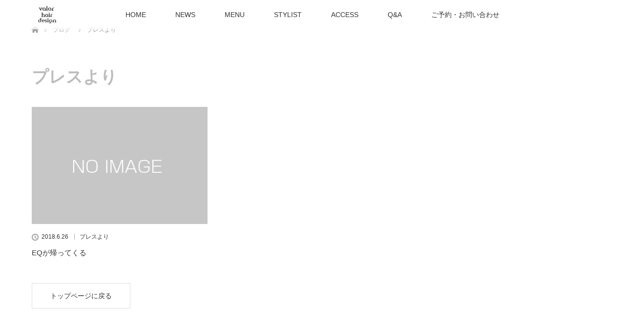

--- FILE ---
content_type: text/html; charset=UTF-8
request_url: https://valor69.com/category/%E3%83%97%E3%83%AC%E3%82%B9%E3%82%88%E3%82%8A/
body_size: 5156
content:
<!DOCTYPE html>
<html class="pc" lang="ja">
<head>
<meta charset="UTF-8">
<!--[if IE]><meta http-equiv="X-UA-Compatible" content="IE=edge"><![endif]-->
<meta name="viewport" content="width=device-width">
<title>プレスよりに関する記事一覧</title>
<meta name="description" content="">
<link rel="pingback" href="https://valor69.com/xmlrpc.php">
<link rel='dns-prefetch' href='//s0.wp.com' />
<link rel='dns-prefetch' href='//secure.gravatar.com' />
<link rel='dns-prefetch' href='//s.w.org' />
<link rel="alternate" type="application/rss+xml" title="valor hair design &raquo; フィード" href="https://valor69.com/feed/" />
<link rel="alternate" type="application/rss+xml" title="valor hair design &raquo; コメントフィード" href="https://valor69.com/comments/feed/" />
<link rel="alternate" type="application/rss+xml" title="valor hair design &raquo; プレスより カテゴリーのフィード" href="https://valor69.com/category/%e3%83%97%e3%83%ac%e3%82%b9%e3%82%88%e3%82%8a/feed/" />
<link rel='stylesheet' id='style-css'  href='https://valor69.com/wp-content/themes/lotus_tcd039/style.css?ver=2.0.1' type='text/css' media='all' />
<link rel='stylesheet' id='flexible-faq-css'  href='https://valor69.com/wp-content/plugins/flexible-faq/css/flexible-faq.css?ver=0.1' type='text/css' media='all' />
<link rel='stylesheet' id='dashicons-css'  href='https://valor69.com/wp-includes/css/dashicons.min.css?ver=4.9.26' type='text/css' media='all' />
<link rel='stylesheet' id='jetpack-widget-social-icons-styles-css'  href='https://valor69.com/wp-content/plugins/jetpack/modules/widgets/social-icons/social-icons.css?ver=20170506' type='text/css' media='all' />
<link rel='stylesheet' id='jetpack_css-css'  href='https://valor69.com/wp-content/plugins/jetpack/css/jetpack.css?ver=6.3.7' type='text/css' media='all' />
<script type='text/javascript' src='https://valor69.com/wp-includes/js/jquery/jquery.js?ver=1.12.4'></script>
<script type='text/javascript' src='https://valor69.com/wp-includes/js/jquery/jquery-migrate.min.js?ver=1.4.1'></script>
<link rel='https://api.w.org/' href='https://valor69.com/wp-json/' />

<link rel='dns-prefetch' href='//v0.wordpress.com'/>
<link rel='dns-prefetch' href='//i0.wp.com'/>
<link rel='dns-prefetch' href='//i1.wp.com'/>
<link rel='dns-prefetch' href='//i2.wp.com'/>
<style type='text/css'>img#wpstats{display:none}</style>
<link rel="stylesheet" media="screen and (max-width:770px)" href="https://valor69.com/wp-content/themes/lotus_tcd039/responsive.css?ver=2.0.1">
<link rel="stylesheet" href="https://valor69.com/wp-content/themes/lotus_tcd039/css/footer-bar.css?ver=2.0.1">

<script src="https://valor69.com/wp-content/themes/lotus_tcd039/js/jquery.easing.1.3.js?ver=2.0.1"></script>
<script src="https://valor69.com/wp-content/themes/lotus_tcd039/js/jscript.js?ver=2.0.1"></script>
<script src="https://valor69.com/wp-content/themes/lotus_tcd039/js/functions.js?ver=2.0.1"></script>
<script src="https://valor69.com/wp-content/themes/lotus_tcd039/js/comment.js?ver=2.0.1"></script>
<script src="https://valor69.com/wp-content/themes/lotus_tcd039/js/header_fix.js?ver=2.0.1"></script>

<style type="text/css">
body, input, textarea { font-family: Verdana, "ヒラギノ角ゴ ProN W3", "Hiragino Kaku Gothic ProN", "メイリオ", Meiryo, sans-serif; }
.rich_font { font-family: Verdana, "ヒラギノ角ゴ ProN W3", "Hiragino Kaku Gothic ProN", "メイリオ", Meiryo, sans-serif; }

body { font-size:15px; }

.pc #header .logo { font-size:21px; }
.mobile #header .logo { font-size:18px; }
.pc #header .desc { font-size:12px; }
#footer_logo .logo { font-size:40px; }
#footer_logo .desc { font-size:12px; }
.pc #header #logo_text_fixed .logo { font-size:21px; }

.index_box_list .image img, #index_blog_list li .image img, #related_post li a.image img, .styled_post_list1 .image img, #recent_news .image img{
  -webkit-transition: all 0.35s ease-in-out; -moz-transition: all 0.35s ease-in-out; transition: all 0.35s ease-in-out;
  -webkit-transform: scale(1); -moz-transform: scale(1); -ms-transform: scale(1); -o-transform: scale(1); transform: scale(1);
  -webkit-backface-visibility:hidden; backface-visibility:hidden;
}
.index_box_list .image a:hover img, #index_blog_list li .image:hover img, #related_post li a.image:hover img, .styled_post_list1 .image:hover img, #recent_news .image:hover img{
 -webkit-transform: scale(1.2); -moz-transform: scale(1.2); -ms-transform: scale(1.2); -o-transform: scale(1.2); transform: scale(1.2);
}

.pc .home #header_top{ background:rgba(255,255,255,1) }
.pc .home #global_menu{ background:rgba(255,255,255,0.7) }
.pc .header_fix #header{ background:rgba(255,255,255,1) }
	.pc .not_home #header{ background:rgba(255,255,255,0.7) }
.pc .not_home.header_fix2 #header{ background:rgba(255,255,255,1) }
.pc #global_menu > ul > li > a{ color:#333333; }

.pc #index_content2 .catchphrase .headline { font-size:40px; }
.pc #index_content2 .catchphrase .desc { font-size:15px; }


a:hover, #comment_header ul li a:hover, .pc #global_menu > ul > li.active > a, .pc #global_menu li.current-menu-item > a, .pc #global_menu > ul > li > a:hover, #header_logo .logo a:hover, #bread_crumb li.home a:hover:before, #bread_crumb li a:hover,
 .footer_menu li:first-child a, .footer_menu li:only-child a, #previous_next_post a:hover, .color_headline
  { color:#BBBDBB; }

.pc #global_menu ul ul a, #return_top a, .next_page_link a:hover, .page_navi a:hover, .collapse_category_list li a:hover .count, .index_archive_link a:hover, .slick-arrow:hover, #header_logo_index .link:hover,
 #previous_next_page a:hover, .page_navi p.back a:hover, .collapse_category_list li a:hover .count, .mobile #global_menu li a:hover,
  #wp-calendar td a:hover, #wp-calendar #prev a:hover, #wp-calendar #next a:hover, .widget_search #search-btn input:hover, .widget_search #searchsubmit:hover, .side_widget.google_search #searchsubmit:hover,
   #submit_comment:hover, #comment_header ul li a:hover, #comment_header ul li.comment_switch_active a, #comment_header #comment_closed p, #post_pagination a:hover, #post_pagination p, a.menu_button:hover, .mobile .footer_menu a:hover, .mobile #footer_menu_bottom li a:hover
    { background-color:#BBBDBB; }

.pc #global_menu ul ul a:hover, #return_top a:hover
 { background-color:#FFFFFF; }

.side_headline, #footer_address, #recent_news .headline, .page_navi span.current
 { background-color:#000000; }

#index_content1_top
 { background-color:#FFFFFF; }

#comment_textarea textarea:focus, #guest_info input:focus, #comment_header ul li a:hover, #comment_header ul li.comment_switch_active a, #comment_header #comment_closed p
 { border-color:#BBBDBB; }

#comment_header ul li.comment_switch_active a:after, #comment_header #comment_closed p:after
 { border-color:#BBBDBB transparent transparent transparent; }

.collapse_category_list li a:before
 { border-color: transparent transparent transparent #BBBDBB; }


  #site_loader_spinner { border:4px solid rgba(187,189,187,0.2); border-top-color:#BBBDBB; }


</style>


<script type="text/javascript">
 jQuery(document).ready(function($){
  $('a').not('a[href^="#"], a[href^="tel"], [href^="javascript:void(0);"], a[target="_blank"]').click(function(){
   var pass = $(this).attr("href");
   $('#site_wrap').animate({opacity:'0'},400,function(){
    $('#site_loader_overlay').show();
    $('#site_loader_spinner').show();
    location.href = pass;
    setTimeout(function(){
     $('#site_wrap').css({opacity:'1'})
    },2500);
   });
   return false;
  });
 });
</script>


			<style type="text/css">
				.jetpack-lazy-image {
					display: none;
				}
				.jetpack-lazy-images-js .jetpack-lazy-image {
					display: inline-block;
				}
			</style>
			<script>
				document.documentElement.classList.add(
					'jetpack-lazy-images-js'
				);
			</script>
		<link rel="icon" href="https://i2.wp.com/valor69.com/wp-content/uploads/2018/06/cropped-valor_hp_logo_tab.jpg?fit=32%2C32&#038;ssl=1" sizes="32x32" />
<link rel="icon" href="https://i2.wp.com/valor69.com/wp-content/uploads/2018/06/cropped-valor_hp_logo_tab.jpg?fit=192%2C192&#038;ssl=1" sizes="192x192" />
<link rel="apple-touch-icon-precomposed" href="https://i2.wp.com/valor69.com/wp-content/uploads/2018/06/cropped-valor_hp_logo_tab.jpg?fit=180%2C180&#038;ssl=1" />
<meta name="msapplication-TileImage" content="https://i2.wp.com/valor69.com/wp-content/uploads/2018/06/cropped-valor_hp_logo_tab.jpg?fit=270%2C270&#038;ssl=1" />
</head>
<body id="body" class="archive category category-11 not_home fix_top">

<div id="site_loader_overlay">
 <div id="site_loader_spinner"></div>
</div>
<div id="site_wrap">

 <div id="header">
  <div id="header_top">
   <div id="header_logo">
    <div id="logo_image">
 <h1 class="logo">
  <a href="https://valor69.com/" title="valor hair design" data-label="valor hair design"><img class="h_logo" src="https://i2.wp.com/valor69.com/wp-content/uploads/2018/06/valor_hp_logo.jpg?fit=300%2C120&ssl=1?1769023982" alt="valor hair design" title="valor hair design" /></a>
 </h1>
</div>
   </div>
  </div><!-- END #header_top -->
    <div id="header_bottom">
   <a href="#" class="menu_button"><span>menu</span></a>
   <div id="logo_image_fixed">
 <p class="logo"><a href="https://valor69.com/" title="valor hair design"><img class="s_logo" src="https://i1.wp.com/valor69.com/wp-content/uploads/2018/06/valor_hp_logo_small.jpg?fit=60%2C40&ssl=1?1769023982" alt="valor hair design" title="valor hair design" /></a></p>
</div>
   <div id="global_menu">
    <ul id="menu-globalmenu" class="menu"><li id="menu-item-43" class="menu-item menu-item-type-post_type menu-item-object-page menu-item-home menu-item-43"><a href="https://valor69.com/">HOME</a></li>
<li id="menu-item-46" class="menu-item menu-item-type-post_type menu-item-object-page menu-item-46"><a href="https://valor69.com/news/">NEWS</a></li>
<li id="menu-item-48" class="menu-item menu-item-type-post_type menu-item-object-page menu-item-has-children menu-item-48"><a href="https://valor69.com/menu/">MENU</a>
<ul class="sub-menu">
	<li id="menu-item-131" class="menu-item menu-item-type-post_type menu-item-object-page menu-item-131"><a href="https://valor69.com/menu/%e3%82%ab%e3%83%83%e3%83%88/">CUT</a></li>
	<li id="menu-item-132" class="menu-item menu-item-type-post_type menu-item-object-page menu-item-132"><a href="https://valor69.com/menu/%e3%82%ab%e3%83%a9%e3%83%bc/">COLOR</a></li>
	<li id="menu-item-134" class="menu-item menu-item-type-post_type menu-item-object-page menu-item-134"><a href="https://valor69.com/menu/%e3%83%91%e3%83%bc%e3%83%9e/">PERM</a></li>
	<li id="menu-item-137" class="menu-item menu-item-type-post_type menu-item-object-page menu-item-137"><a href="https://valor69.com/menu/%e7%b8%ae%e6%af%9b%e7%9f%af%e6%ad%a3/">縮毛矯正</a></li>
	<li id="menu-item-133" class="menu-item menu-item-type-post_type menu-item-object-page menu-item-133"><a href="https://valor69.com/menu/%e3%83%88%e3%83%aa%e3%83%bc%e3%83%88%e3%83%a1%e3%83%b3%e3%83%88/">TREATMENT</a></li>
	<li id="menu-item-135" class="menu-item menu-item-type-post_type menu-item-object-page menu-item-135"><a href="https://valor69.com/menu/%e3%83%98%e3%82%a2%e3%82%bb%e3%83%83%e3%83%88/">HAIR SET</a></li>
	<li id="menu-item-136" class="menu-item menu-item-type-post_type menu-item-object-page menu-item-136"><a href="https://valor69.com/menu/%e3%83%98%e3%83%83%e3%83%89%e3%82%b9%e3%83%91/">HEAD SPA</a></li>
</ul>
</li>
<li id="menu-item-44" class="menu-item menu-item-type-post_type menu-item-object-page menu-item-has-children menu-item-44"><a href="https://valor69.com/stylist/">STYLIST</a>
<ul class="sub-menu">
	<li id="menu-item-77" class="menu-item menu-item-type-post_type menu-item-object-page current_page_parent menu-item-77"><a href="https://valor69.com/blog-2/">BLOG</a></li>
	<li id="menu-item-83" class="menu-item menu-item-type-post_type menu-item-object-page menu-item-83"><a href="https://valor69.com/stylist/styling/">STYLING</a></li>
	<li id="menu-item-82" class="menu-item menu-item-type-post_type menu-item-object-page menu-item-82"><a href="https://valor69.com/stylist/gallery/">GALLERY</a></li>
	<li id="menu-item-185" class="menu-item menu-item-type-post_type menu-item-object-page menu-item-185"><a href="https://valor69.com/valor-hair-design-official-instagram/">Instagram</a></li>
</ul>
</li>
<li id="menu-item-47" class="menu-item menu-item-type-post_type menu-item-object-page menu-item-47"><a href="https://valor69.com/access/">ACCESS</a></li>
<li id="menu-item-45" class="menu-item menu-item-type-post_type menu-item-object-page menu-item-45"><a href="https://valor69.com/qa/">Q&#038;A</a></li>
<li id="menu-item-51" class="menu-item menu-item-type-post_type menu-item-object-page menu-item-51"><a href="https://valor69.com/contact/">ご予約・お問い合わせ</a></li>
</ul>   </div>
  </div><!-- END #header_bottom -->
   </div><!-- END #header -->

    
 <div id="main_contents" class="clearfix">


<div id="bread_crumb">

<ul class="clearfix">
 <li itemscope="itemscope" itemtype="http://data-vocabulary.org/Breadcrumb" class="home"><a itemprop="url" href="https://valor69.com/"><span itemprop="title" >ホーム</span></a></li>

 <li itemscope="itemscope" itemtype="http://data-vocabulary.org/Breadcrumb"><a itemprop="url" href="https://valor69.com/blog-2/"><span itemprop="title" >ブログ</span></a></li>
   <li>プレスより</li>

</ul>
</div>

<div id="main_col">

 <div id="archive_header">

  <h3 id="archive_headline" class="rich_font color_headline">プレスより</h3>
 
 
 </div><!-- END #archive_header -->

  <ol class="clearfix" id="index_blog_list">
    <li class="clearfix">
   <a class="image" href="https://valor69.com/2018/06/26/eq%e3%81%8c%e5%b8%b0%e3%81%a3%e3%81%a6%e3%81%8f%e3%82%8b/" title="EQが帰ってくる"><img src="https://valor69.com/wp-content/themes/lotus_tcd039/img/common/no_image2.gif" title="" alt="" /></a>
      <ul class="meta clearfix">
			<li class="date"><time class="entry-date updated" datetime="2018-06-26T12:21:50+00:00">2018.6.26</time></li><li class="category_sp"><a href="https://valor69.com/category/%e3%83%97%e3%83%ac%e3%82%b9%e3%82%88%e3%82%8a/">プレスより</a>
</li>
	      </ul>
   <a class="title" href="https://valor69.com/2018/06/26/eq%e3%81%8c%e5%b8%b0%e3%81%a3%e3%81%a6%e3%81%8f%e3%82%8b/">EQが帰ってくる</a>
  </li>
   </ol><!-- END .post_list -->
 
 <div class="page_navi clearfix">
<p class="back"><a href="https://valor69.com/">トップページに戻る</a></p>
</div>

</div><!-- END #main_col -->


 </div><!-- END #main_contents -->

<div id="footer_wrapper">
 <div id="footer_top">
  <div id="footer_top_inner">

   <!-- footer logo -->
   <div id="footer_logo">
    <div class="logo_area">
 <p class="logo"><a href="https://valor69.com/" title="valor hair design"><img class="f_logo" src="https://i0.wp.com/valor69.com/wp-content/uploads/2018/06/valor_hp_footer_sp.jpg?fit=300%2C120&ssl=1?1769023982" alt="valor hair design" title="valor hair design" /></a></p>
</div>
   </div>

   <!-- footer menu -->
      <div id="footer_menu" class="clearfix">
        <div id="footer-menu1" class="footer_menu clearfix">
     <ul id="menu-footer-menu" class="menu"><li id="menu-item-84" class="menu-item menu-item-type-post_type menu-item-object-page menu-item-home menu-item-84"><a href="https://valor69.com/">HOME</a></li>
</ul>    </div>
            <div id="footer-menu2" class="footer_menu clearfix">
     <ul id="menu-footer-menu-02" class="menu"><li id="menu-item-85" class="menu-item menu-item-type-post_type menu-item-object-page menu-item-85"><a href="https://valor69.com/menu/">MENU</a></li>
</ul>    </div>
            <div id="footer-menu3" class="footer_menu clearfix">
     <ul id="menu-footer-menu-03" class="menu"><li id="menu-item-86" class="menu-item menu-item-type-post_type menu-item-object-page menu-item-86"><a href="https://valor69.com/stylist/">STYLIST</a></li>
<li id="menu-item-175" class="menu-item menu-item-type-post_type menu-item-object-page menu-item-175"><a href="https://valor69.com/stylist/gallery/">GALLERY</a></li>
<li id="menu-item-176" class="menu-item menu-item-type-post_type menu-item-object-page menu-item-176"><a href="https://valor69.com/stylist/styling/">STYLING</a></li>
<li id="menu-item-186" class="menu-item menu-item-type-post_type menu-item-object-page menu-item-186"><a href="https://valor69.com/valor-hair-design-official-instagram/">OFFICIAL Instagram</a></li>
</ul>    </div>
            <div id="footer-menu4" class="footer_menu clearfix">
     <ul id="menu-footer-menu04" class="menu"><li id="menu-item-100" class="menu-item menu-item-type-post_type menu-item-object-page menu-item-100"><a href="https://valor69.com/access/">ACCESS</a></li>
</ul>    </div>
            <div id="footer-menu5" class="footer_menu clearfix">
     <ul id="menu-footer-menu-05" class="menu"><li id="menu-item-99" class="menu-item menu-item-type-post_type menu-item-object-page menu-item-99"><a href="https://valor69.com/qa/">Q&#038;A</a></li>
</ul>    </div>
            <div id="footer-menu6" class="footer_menu clearfix">
     <ul id="menu-footer-menu-06" class="menu"><li id="menu-item-90" class="menu-item menu-item-type-post_type menu-item-object-page menu-item-90"><a href="https://valor69.com/contact/">ご予約・お問い合わせ</a></li>
</ul>    </div>
       </div>
   

  </div><!-- END #footer_top_inner -->
 </div><!-- END #footer_top -->

    <p id="footer_address"><span class="mr10">valor hair design-ヴァローヘアーデザイン-</span>広島県福山市春日町6-2-5<span class="ml10">084-983-3683</span></p>
   
 <div id="footer_bottom">
  <div id="footer_bottom_inner" class="clearfix">
   <!-- social button -->
      <ul class="clearfix" id="footer_social_link">
        <li class="twitter"><a class="target_blank" href="https://twitter.com/valor_fukuyama">Twitter</a></li>
            <li class="facebook"><a class="target_blank" href="https://www.facebook.com/valor.halr.design/">Facebook</a></li>
            <li class="insta"><a class="target_blank" href="https://www.instagram.com/explore/locations/1646932842225842/valor-hair-design/">Instagram</a></li>
                       </ul>
      <p id="copyright">Copyright &copy;&nbsp; <a href="https://valor69.com/">valor hair design</a></p>

  </div><!-- END #footer_bottom_inner -->
 </div><!-- END #footer_bottom -->
</div><!-- /footer_wrapper -->


 <div id="return_top">
  <a href="#body"><span>PAGE TOP</span></a>
 </div>

</div><!-- #site_wrap -->

 <script>

 jQuery(window).bind("unload",function(){});

 jQuery(document).ready(function($){

  function after_load() {
   $('#site_loader_spinner').delay(300).fadeOut(600);
   $('#site_loader_overlay').delay(600).fadeOut(900);
   $('#site_wrap').css('display', 'block');
         var setElm = $('#index_blog_list .animation_element');
   $(window).on('load scroll resize',function(){
    setElm.each(function(i){
     var setThis = $(this);
     var elmTop = setThis.offset().top;
     var elmHeight = setThis.height();
     var scrTop = $(window).scrollTop();
     var winHeight = $(window).height();
     if (scrTop > elmTop - winHeight){
      setThis.delay(i*150).queue(function() {
       setThis.addClass('active');
      });
     }
    });
   });
     }


  $(window).load(function () {
    after_load();
  });
 
  $(function(){
    setTimeout(function(){
      if( $('#site_loader_overlay').is(':visible') ) {
        after_load();
      }
    }, 3000);
  });

 });
 </script>

 

	<div style="display:none">
	</div>
<script type='text/javascript' src='https://valor69.com/wp-content/plugins/jetpack/_inc/build/photon/photon.min.js?ver=20130122'></script>
<script type='text/javascript' src='https://valor69.com/wp-content/plugins/flexible-faq/js/flexible-faq.js?ver=0.1'></script>
<script type='text/javascript' src='https://s0.wp.com/wp-content/js/devicepx-jetpack.js?ver=202604'></script>
<script type='text/javascript' src='https://secure.gravatar.com/js/gprofiles.js?ver=2026Janaa'></script>
<script type='text/javascript'>
/* <![CDATA[ */
var WPGroHo = {"my_hash":""};
/* ]]> */
</script>
<script type='text/javascript' src='https://valor69.com/wp-content/plugins/jetpack/modules/wpgroho.js?ver=4.9.26'></script>
<script type='text/javascript' src='https://valor69.com/wp-content/plugins/jetpack/_inc/build/lazy-images/js/lazy-images.min.js?ver=6.3.7'></script>
<script type='text/javascript' src='https://valor69.com/wp-includes/js/wp-embed.min.js?ver=4.9.26'></script>
<script type='text/javascript' src='https://stats.wp.com/e-202604.js' async='async' defer='defer'></script>
<script type='text/javascript'>
	_stq = window._stq || [];
	_stq.push([ 'view', {v:'ext',j:'1:6.3.7',blog:'119911948',post:'0',tz:'9',srv:'valor69.com'} ]);
	_stq.push([ 'clickTrackerInit', '119911948', '0' ]);
</script>
</body>
</html>